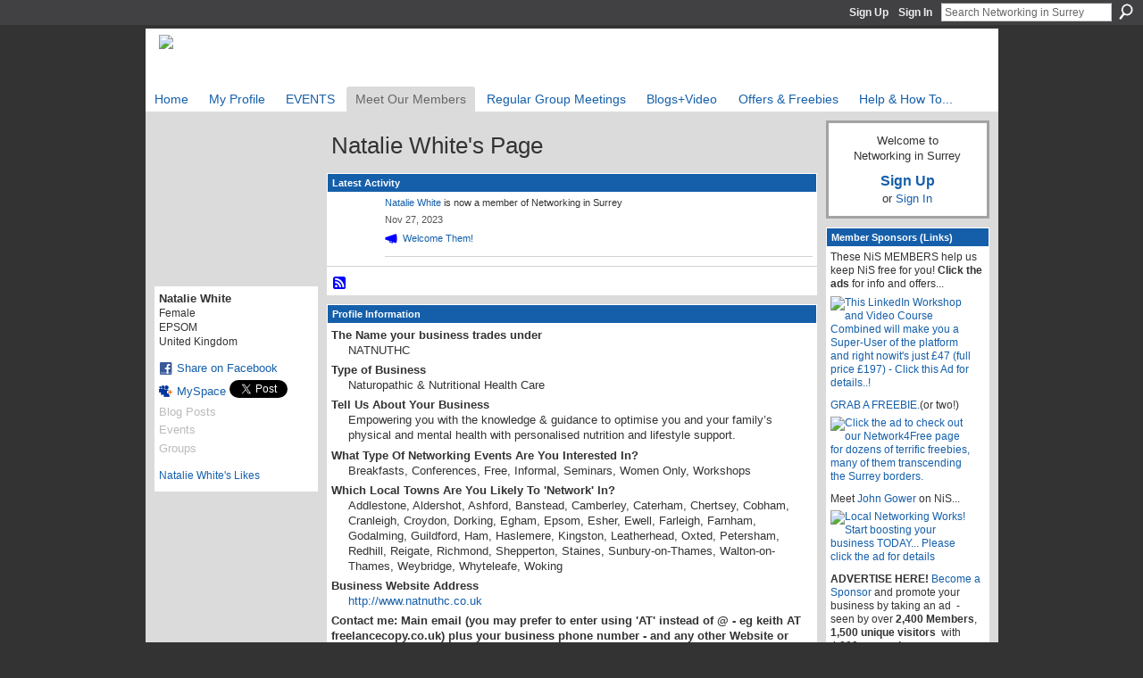

--- FILE ---
content_type: text/html; charset=UTF-8
request_url: https://networkinginsurrey.co.uk/profile/NatalieWhite?xg_source=activity
body_size: 40119
content:
<!DOCTYPE html>
<html lang="en" xmlns:og="http://ogp.me/ns#">
    <head data-layout-view="default">
<script>
    window.dataLayer = window.dataLayer || [];
        </script>
<!-- Google Tag Manager -->
<script>(function(w,d,s,l,i){w[l]=w[l]||[];w[l].push({'gtm.start':
new Date().getTime(),event:'gtm.js'});var f=d.getElementsByTagName(s)[0],
j=d.createElement(s),dl=l!='dataLayer'?'&l='+l:'';j.async=true;j.src=
'https://www.googletagmanager.com/gtm.js?id='+i+dl;f.parentNode.insertBefore(j,f);
})(window,document,'script','dataLayer','GTM-T5W4WQ');</script>
<!-- End Google Tag Manager -->
        <script>(function(){var d={date:8,app:"s",host:"s",ip:4,ua:"s",user:"s",url:"s",html:4,css:4,render:4,js:4,nlr:4,nlr_eval:4,img:4,embed:4,obj:4,mcc:4,mcr:4,mct:4,nac:4,pac:4,l_t:"s"},h=document,e="getElementsByTagName",i=window,c=function(){return(new Date).getTime()},f=c(),g={},b={},a={},j=i.bzplcm={listen:{},start:function(k){b[k]=c();return j},stop:function(k){g[k]=c()-b[k];return j},ts:function(k){g[k]=c()-f;return j},abs_ts:function(k){g[k]=c();return j},add:function(l){for(var k in l){if("function"!=typeof l[k]){a[k]=l[k]}}},send:function(){if(!g.he){j.ts("he")}a.date=["xdate"];a.host=["xhost"];a.ip=["xip"];a.ua=["xua"];a.url=["xpath"];a.html=g.he-g.hb;a.css=g.ca-g.cb;a.render=g.jb-g.hb;a.js=g.ja-g.jb;a.nlr=g.nr-g.ns;a.nlr_eval=g.ni+g.ne;a.img=h[e]("img").length;a.embed=h[e]("embed").length;a.obj=h[e]("object").length;if(i.xg&&i.xg.xnTrackEvent){i.xg.xnTrackEvent(d,"BazelCSPerfLite",a)}}}})();</script><script>if(window.bzplcm)window.bzplcm.ts('hb')</script>    <meta http-equiv="Content-Type" content="text/html; charset=utf-8" />
    <title>Natalie White&#039;s Page - Networking in Surrey</title>
    <link rel="icon" href="https://storage.ning.com/topology/rest/1.0/file/get/10884551252?profile=original" type="image/x-icon" />
    <link rel="SHORTCUT ICON" href="https://storage.ning.com/topology/rest/1.0/file/get/10884551252?profile=original" type="image/x-icon" />
    <meta name="description" content="Natalie White's Page on Networking in Surrey" />
    <meta name="keywords" content="events, business, UK, networking" />
<meta name="title" content="Natalie White&#039;s Page" />
<meta property="og:type" content="website" />
<meta property="og:url" content="https://networkinginsurrey.co.uk/profiles/profile/show?id=NatalieWhite&amp;xg_source=activity" />
<meta property="og:title" content="Natalie White&#039;s Page" />
<meta property="og:image" content="https://storage.ning.com/topology/rest/1.0/file/get/12304539296?profile=RESIZE_710x&amp;width=183&amp;height=183&amp;crop=1%3A1">
<meta name="twitter:card" content="summary" />
<meta name="twitter:title" content="Natalie White&#039;s Page" />
<meta name="twitter:description" content="Natalie White's Page on Networking in Surrey" />
<meta name="twitter:image" content="https://storage.ning.com/topology/rest/1.0/file/get/12304539296?profile=RESIZE_710x&amp;width=183&amp;height=183&amp;crop=1%3A1" />
<link rel="image_src" href="https://storage.ning.com/topology/rest/1.0/file/get/12304539296?profile=RESIZE_710x&amp;width=183&amp;height=183&amp;crop=1%3A1" />
<script type="text/javascript">
    djConfig = { preventBackButtonFix: false, isDebug: false }
ning = {"CurrentApp":{"premium":true,"iconUrl":"https:\/\/storage.ning.com\/topology\/rest\/1.0\/file\/get\/2750500714?profile=UPSCALE_150x150","url":"httpsnetworkinginsurrey.ning.com","domains":["networkinginsurrey.co.uk"],"online":true,"privateSource":true,"id":"networkinginsurrey","appId":4626108,"description":"Welcome to Networking in Surrey, where you&#039;ll find great business networking events around the County (and now the GLobe!) Join today.","name":"Networking in Surrey","owner":"3pot5one599pe","createdDate":"2009-12-06T12:52:41.000Z","runOwnAds":false,"category":{"events":null,"business":null,"UK":null,"networking":null},"tags":["events","business","UK","networking"]},"CurrentProfile":null,"maxFileUploadSize":5};
        (function(){
            if (!window.ning) { return; }

            var age, gender, rand, obfuscated, combined;

            obfuscated = document.cookie.match(/xgdi=([^;]+)/);
            if (obfuscated) {
                var offset = 100000;
                obfuscated = parseInt(obfuscated[1]);
                rand = obfuscated / offset;
                combined = (obfuscated % offset) ^ rand;
                age = combined % 1000;
                gender = (combined / 1000) & 3;
                gender = (gender == 1 ? 'm' : gender == 2 ? 'f' : 0);
                ning.viewer = {"age":age,"gender":gender};
            }
        })();

        if (window.location.hash.indexOf('#!/') == 0) {
        window.location.replace(window.location.hash.substr(2));
    }
    window.xg = window.xg || {};
xg.captcha = {
    'shouldShow': false,
    'siteKey': '6Ldf3AoUAAAAALPgNx2gcXc8a_5XEcnNseR6WmsT'
};
xg.addOnRequire = function(f) { xg.addOnRequire.functions.push(f); };
xg.addOnRequire.functions = [];
xg.addOnFacebookLoad = function (f) { xg.addOnFacebookLoad.functions.push(f); };
xg.addOnFacebookLoad.functions = [];
xg._loader = {
    p: 0,
    loading: function(set) {  this.p++; },
    onLoad: function(set) {
                this.p--;
        if (this.p == 0 && typeof(xg._loader.onDone) == 'function') {
            xg._loader.onDone();
        }
    }
};
xg._loader.loading('xnloader');
if (window.bzplcm) {
    window.bzplcm._profileCount = 0;
    window.bzplcm._profileSend = function() { if (window.bzplcm._profileCount++ == 1) window.bzplcm.send(); };
}
xg._loader.onDone = function() {
            if(window.bzplcm)window.bzplcm.start('ni');
        xg.shared.util.parseWidgets();    var addOnRequireFunctions = xg.addOnRequire.functions;
    xg.addOnRequire = function(f) { f(); };
    try {
        if (addOnRequireFunctions) { dojo.lang.forEach(addOnRequireFunctions, function(onRequire) { onRequire.apply(); }); }
    } catch (e) {
        if(window.bzplcm)window.bzplcm.ts('nx').send();
        throw e;
    }
    if(window.bzplcm) { window.bzplcm.stop('ni'); window.bzplcm._profileSend(); }
};
window.xn = { track: { event: function() {}, pageView: function() {}, registerCompletedFlow: function() {}, registerError: function() {}, timer: function() { return { lapTime: function() {} }; } } };</script>
<link rel="alternate" type="application/rss+xml" title="Latest Activity - Networking in Surrey" href="https://networkinginsurrey.co.uk/activity/log/list?fmt=rss&amp;screenName=06d3d6d5d73d423b98231644191400be" />
<style type="text/css" media="screen,projection">
#xg_navigation ul div.xg_subtab ul li a {
    color:#FFFFFF;
    background:#767871;
}
#xg_navigation ul div.xg_subtab ul li a:hover {
    color:#FFFFFF;
    background:#9C9E98;
}
</style>
<script>if(window.bzplcm)window.bzplcm.ts('cb')</script>
<style type="text/css" media="screen,projection">
@import url("https://static.ning.com/socialnetworkmain/widgets/index/css/common.min.css?xn_version=1229287718");
@import url("https://static.ning.com/socialnetworkmain/widgets/profiles/css/component.min.css?xn_version=467783652");

</style>

<style type="text/css" media="screen,projection">
@import url("/generated-69468fcacab2f6-25894881-css?xn_version=202512201152");

</style>

<style type="text/css" media="screen,projection">
@import url("/generated-69468fca632c14-61611529-css?xn_version=202512201152");

</style>

<!--[if IE 6]>
    <link rel="stylesheet" type="text/css" href="https://static.ning.com/socialnetworkmain/widgets/index/css/common-ie6.min.css?xn_version=463104712" />
<![endif]-->
<!--[if IE 7]>
<link rel="stylesheet" type="text/css" href="https://static.ning.com/socialnetworkmain/widgets/index/css/common-ie7.css?xn_version=2712659298" />
<![endif]-->
<script>if(window.bzplcm)window.bzplcm.ts('ca')</script><link rel="EditURI" type="application/rsd+xml" title="RSD" href="https://networkinginsurrey.co.uk/profiles/blog/rsd" />
<script type="text/javascript">(function(a,b){if(/(android|bb\d+|meego).+mobile|avantgo|bada\/|blackberry|blazer|compal|elaine|fennec|hiptop|iemobile|ip(hone|od)|iris|kindle|lge |maemo|midp|mmp|netfront|opera m(ob|in)i|palm( os)?|phone|p(ixi|re)\/|plucker|pocket|psp|series(4|6)0|symbian|treo|up\.(browser|link)|vodafone|wap|windows (ce|phone)|xda|xiino/i.test(a)||/1207|6310|6590|3gso|4thp|50[1-6]i|770s|802s|a wa|abac|ac(er|oo|s\-)|ai(ko|rn)|al(av|ca|co)|amoi|an(ex|ny|yw)|aptu|ar(ch|go)|as(te|us)|attw|au(di|\-m|r |s )|avan|be(ck|ll|nq)|bi(lb|rd)|bl(ac|az)|br(e|v)w|bumb|bw\-(n|u)|c55\/|capi|ccwa|cdm\-|cell|chtm|cldc|cmd\-|co(mp|nd)|craw|da(it|ll|ng)|dbte|dc\-s|devi|dica|dmob|do(c|p)o|ds(12|\-d)|el(49|ai)|em(l2|ul)|er(ic|k0)|esl8|ez([4-7]0|os|wa|ze)|fetc|fly(\-|_)|g1 u|g560|gene|gf\-5|g\-mo|go(\.w|od)|gr(ad|un)|haie|hcit|hd\-(m|p|t)|hei\-|hi(pt|ta)|hp( i|ip)|hs\-c|ht(c(\-| |_|a|g|p|s|t)|tp)|hu(aw|tc)|i\-(20|go|ma)|i230|iac( |\-|\/)|ibro|idea|ig01|ikom|im1k|inno|ipaq|iris|ja(t|v)a|jbro|jemu|jigs|kddi|keji|kgt( |\/)|klon|kpt |kwc\-|kyo(c|k)|le(no|xi)|lg( g|\/(k|l|u)|50|54|\-[a-w])|libw|lynx|m1\-w|m3ga|m50\/|ma(te|ui|xo)|mc(01|21|ca)|m\-cr|me(rc|ri)|mi(o8|oa|ts)|mmef|mo(01|02|bi|de|do|t(\-| |o|v)|zz)|mt(50|p1|v )|mwbp|mywa|n10[0-2]|n20[2-3]|n30(0|2)|n50(0|2|5)|n7(0(0|1)|10)|ne((c|m)\-|on|tf|wf|wg|wt)|nok(6|i)|nzph|o2im|op(ti|wv)|oran|owg1|p800|pan(a|d|t)|pdxg|pg(13|\-([1-8]|c))|phil|pire|pl(ay|uc)|pn\-2|po(ck|rt|se)|prox|psio|pt\-g|qa\-a|qc(07|12|21|32|60|\-[2-7]|i\-)|qtek|r380|r600|raks|rim9|ro(ve|zo)|s55\/|sa(ge|ma|mm|ms|ny|va)|sc(01|h\-|oo|p\-)|sdk\/|se(c(\-|0|1)|47|mc|nd|ri)|sgh\-|shar|sie(\-|m)|sk\-0|sl(45|id)|sm(al|ar|b3|it|t5)|so(ft|ny)|sp(01|h\-|v\-|v )|sy(01|mb)|t2(18|50)|t6(00|10|18)|ta(gt|lk)|tcl\-|tdg\-|tel(i|m)|tim\-|t\-mo|to(pl|sh)|ts(70|m\-|m3|m5)|tx\-9|up(\.b|g1|si)|utst|v400|v750|veri|vi(rg|te)|vk(40|5[0-3]|\-v)|vm40|voda|vulc|vx(52|53|60|61|70|80|81|83|85|98)|w3c(\-| )|webc|whit|wi(g |nc|nw)|wmlb|wonu|x700|yas\-|your|zeto|zte\-/i.test(a.substr(0,4)))window.location.replace(b)})(navigator.userAgent||navigator.vendor||window.opera,'https://networkinginsurrey.co.uk/m/profile?screenName=06d3d6d5d73d423b98231644191400be');</script>
    </head>
    <body>
<!-- Google Tag Manager (noscript) -->
<noscript><iframe src="https://www.googletagmanager.com/ns.html?id=GTM-T5W4WQ"
height="0" width="0" style="display:none;visibility:hidden"></iframe></noscript>
<!-- End Google Tag Manager (noscript) -->
                <div id="xn_bar">
            <div id="xn_bar_menu">
                <div id="xn_bar_menu_branding" >
                                    </div>

                <div id="xn_bar_menu_more">
                    <form id="xn_bar_menu_search" method="GET" action="https://networkinginsurrey.co.uk/main/search/search">
                        <fieldset>
                            <input type="text" name="q" id="xn_bar_menu_search_query" value="Search Networking in Surrey" _hint="Search Networking in Surrey" accesskey="4" class="text xj_search_hint" />
                            <a id="xn_bar_menu_search_submit" href="#" onclick="document.getElementById('xn_bar_menu_search').submit();return false">Search</a>
                        </fieldset>
                    </form>
                </div>

                            <ul id="xn_bar_menu_tabs">
                                            <li><a href="https://networkinginsurrey.co.uk/main/authorization/signUp?target=https%3A%2F%2Fnetworkinginsurrey.co.uk%2Fprofiles%2Fprofile%2Fshow%3Fid%3DNatalieWhite%26xg_source%3Dactivity">Sign Up</a></li>
                                                <li><a href="https://networkinginsurrey.co.uk/main/authorization/signIn?target=https%3A%2F%2Fnetworkinginsurrey.co.uk%2Fprofiles%2Fprofile%2Fshow%3Fid%3DNatalieWhite%26xg_source%3Dactivity">Sign In</a></li>
                                    </ul>
                        </div>
        </div>
        
        <div id="xg_ad_above_header" class="xg_ad xj_ad_above_header"><div class="xg_module module-plain  html_module module_text xg_reset" data-module_name="text"
        >
            <div class="xg_module_body xg_user_generated">
            <p></p>
        </div>
        </div>
</div>
        <div id="xg" class="xg_theme xg_widget_profiles xg_widget_profiles_profile xg_widget_profiles_profile_show" data-layout-pack="classic">
            <div id="xg_head">
                <div id="xg_masthead">
                    <p id="xg_sitename"><a id="application_name_header_link" href="/"><img src="https://storage.ning.com/topology/rest/1.0/file/get/2546102123?profile=RESIZE_1024x1024" alt="Networking in Surrey"></a></p>
                    
                </div>
                <div id="xg_navigation">
                    <ul>
    <li id="xg_tab_xn25" class="xg_subtab"><a href="/"><span>Home</span></a></li><li id="xg_tab_profile" class="xg_subtab"><a href="/profiles"><span>My Profile</span></a></li><li dojoType="SubTabHover" id="xg_tab_events" class="xg_subtab"><a href="/events"><span>EVENTS</span></a><div class="xg_subtab" style="display:none;position:absolute;"><ul class="xg_subtab" style="display:block;" ><li style="list-style:none !important;display:block;text-align:left;"><a href="/events" style="float:none;"><span>Featured Local Events</span></a></li><li style="list-style:none !important;display:block;text-align:left;"><a href="/groups" style="float:none;"><span>Local Networking Groups</span></a></li><li style="list-style:none !important;display:block;text-align:left;"><a href="/events/event/new?cancelTarget=http%3A%2F%2Fwww.networkinginsurrey.co.uk%2Fevents" style="float:none;"><span>Add an Event</span></a></li><li style="list-style:none !important;display:block;text-align:left;"><a href="http://www.networkinginberkshire.co.uk/" target="_blank" style="float:none;"><span>Networking in Berkshire</span></a></li></ul></div></li><li dojoType="SubTabHover" id="xg_tab_members" class="xg_subtab this"><a href="/profiles/members/"><span>Meet Our Members</span></a><div class="xg_subtab" style="display:none;position:absolute;"><ul class="xg_subtab" style="display:block;" ><li style="list-style:none !important;display:block;text-align:left;"><a href="/profiles/members/" style="float:none;"><span>All Members</span></a></li></ul></div></li><li dojoType="SubTabHover" id="xg_tab_groups" class="xg_subtab"><a href="/groups"><span>Regular Group Meetings</span></a><div class="xg_subtab" style="display:none;position:absolute;"><ul class="xg_subtab" style="display:block;" ><li style="list-style:none !important;display:block;text-align:left;"><a href="/page/regular-groups-explained" target="_blank" style="float:none;"><span>Main Networking Groups</span></a></li></ul></div></li><li dojoType="SubTabHover" id="xg_tab_blogs" class="xg_subtab"><a href="/profiles/blog/list"><span>Blogs+Video</span></a><div class="xg_subtab" style="display:none;position:absolute;"><ul class="xg_subtab" style="display:block;" ><li style="list-style:none !important;display:block;text-align:left;"><a href="/profiles/blog/list" style="float:none;"><span>Blog Posts</span></a></li><li style="list-style:none !important;display:block;text-align:left;"><a href="/video" style="float:none;"><span>Videos</span></a></li><li style="list-style:none !important;display:block;text-align:left;"><a href="/photo" target="_blank" style="float:none;"><span>Your Photos</span></a></li></ul></div></li><li id="xg_tab_xn9" class="xg_subtab"><a href="/page/offers-freebies" target="_blank"><span>Offers &amp; Freebies</span></a></li><li dojoType="SubTabHover" id="xg_tab_xn14" class="xg_subtab"><a href="/page/help-how-to"><span>Help &amp; How To...</span></a><div class="xg_subtab" style="display:none;position:absolute;"><ul class="xg_subtab" style="display:block;" ><li style="list-style:none !important;display:block;text-align:left;"><a href="/page/become-a-full-member" target="_blank" style="float:none;"><span>Join Our Community</span></a></li><li style="list-style:none !important;display:block;text-align:left;"><a href="/page/done-for-you-events-listings" target="_blank" style="float:none;"><span>Done ForYou Listings</span></a></li><li style="list-style:none !important;display:block;text-align:left;"><a href="/page/posting-events-blogs-etc" style="float:none;"><span>Event Posting Guide</span></a></li><li style="list-style:none !important;display:block;text-align:left;"><a href="/page/advertising-on-nis" target="_blank" style="float:none;"><span>Advertising on NiS</span></a></li><li style="list-style:none !important;display:block;text-align:left;"><a href="/page/helpfaqs-adding-events" style="float:none;"><span>Help/FAQs</span></a></li><li style="list-style:none !important;display:block;text-align:left;"><a href="/page/aboutcontact-1" style="float:none;"><span>About/Contact</span></a></li><li style="list-style:none !important;display:block;text-align:left;"><a href="/page/how-to-post-a-photo" style="float:none;"><span>How to post a Photo</span></a></li><li style="list-style:none !important;display:block;text-align:left;"><a href="/page/member-benefits-list" target="_blank" style="float:none;"><span>Member Benefits List</span></a></li></ul></div></li></ul>

                </div>
            </div>
            
            <div id="xg_body">
                
                <div class="xg_column xg_span-16 xj_classic_canvas">
                    <div  class='xg_colgroup first-child last-child'>
<div _maxEmbedWidth="730" _columnCount="3"  class='xg_3col first-child'>
<div  class='xg_colgroup last-child'>
<div _maxEmbedWidth="171" _columnCount="1"  id="xg_layout_column_1" class='xg_1col first-child'>
<div class="xg_module xg_module_with_dialog module_user_summary">
    <div class="module_user_thumbnail">
        <div>
            <span class="table_img dy-avatar dy-avatar-full-width "><img id="xj_photo_img_tag" _origImgUrl="https://storage.ning.com/topology/rest/1.0/file/get/12304539296?profile=original" class="photo " src="https://storage.ning.com/topology/rest/1.0/file/get/12304539296?profile=RESIZE_710x&amp;width=184&amp;height=184&amp;crop=1%3A1" alt="" /></span>        </div>
    </div><!-- module_user_thumbnail -->
    <div class="xg_module_body profile vcard">
        <dl class="last-child">
            <dt class="fn">
                <span class="fn">Natalie White</span>
                <span><ul class="member_detail"><li>Female</li><li>EPSOM</li><li>United Kingdom</li></ul></span>            </dt>
            	            <dd class="profile-social-buttons">        <a class="post_to_facebook xj_post_to_facebook" href="http://www.facebook.com/share.php?u=https%3A%2F%2Fnetworkinginsurrey.co.uk%2Fprofile%2FNatalieWhite%3Fxg_source%3Dfacebookshare&amp;t=" _url="https://networkinginsurrey.co.uk/profile/NatalieWhite?xg_source=facebookshare" _title="" _log="{&quot;module&quot;:&quot;profiles&quot;,&quot;page&quot;:&quot;profile&quot;,&quot;action&quot;:&quot;show&quot;}">Share on Facebook</a>
    <a href="http://www.myspace.com/Modules/PostTo/Pages/?t=Checking%20out%20Natalie%20White%27s%20Profile%20on%20Networking%20in%20Surrey%3A&c=Natalie%20White&u=https%3A%2F%2Fnetworkinginsurrey.co.uk%2Fprofile%2FNatalieWhite%3Fxg_source%3Dactivity&l=2" class="post_to_myspace" target="_blank">MySpace</a>            <script>!function(d,s,id){var js,fjs=d.getElementsByTagName(s)[0];if(!d.getElementById(id)){js=d.createElement(s);js.id=id;js.src="//platform.twitter.com/widgets.js";fjs.parentNode.insertBefore(js,fjs);}}(document,"script","twitter-wjs");</script>
                    <span class="xg_tweet">
        <a href="https://twitter.com/share" class="post_to_twitter twitter-share-button" target="_blank"
            data-text="Checking out Natalie White&#039;s Profile on Networking in Surrey:" data-url="https://networkinginsurrey.co.uk/profile/NatalieWhite?xg_source=activity" data-count="none" data-dnt="true">Tweet</a>
        </span>
        </dd>        </dl>
    </div>
    <div class="xg_module_body">
        <ul class="nobullets last-child">
            <li class="disabled">Blog Posts</li><li class="disabled">Events</li><li class="disabled">Groups</li>        </ul>
    </div>

            <div class="xg_module_body">
            <ul class="nobullets last-child">
                <li><a href="https://networkinginsurrey.co.uk/profiles/like/list?screenName=06d3d6d5d73d423b98231644191400be">Natalie White's Likes</a></li>            </ul>
        </div>
    </div>
 
&nbsp;</div>
<div _maxEmbedWidth="540" _columnCount="2"  id="xg_layout_column_2" class='xg_2col last-child'>
    <div class="xg_headline">
<div class="tb"><h1>Natalie White&#039;s Page</h1>
    </div>
</div>
<div id="xg_profile_activity"
    class="xg_module xg_module_activity indented_content profile column_2"
    dojotype="ActivityModule"
    data-module_name="activity"
    _isProfile="1"
    _isAdmin=""
    _activityOptionsAvailable="1"
    _columnCount="2"
    _maxEmbedWidth="540"
    _embedLocatorId="15/profiles/06d3d6d5d73d423b98231644191400be"
    _refreshUrl="https://networkinginsurrey.co.uk/activity/embed/refresh?id=15%2Fprofiles%2F06d3d6d5d73d423b98231644191400be&amp;xn_out=json"
    _activitynum="16"
    data-owner-name="06d3d6d5d73d423b98231644191400be"
    data-excerpt-length="500"
    data-get-items-url="https://networkinginsurrey.co.uk/activity/index/getActivityItems?xn_out=json"

 >

    <div class="xg_module_head">
        <h2>Latest Activity</h2>
    </div>
    <div class="xg_module_body ">
            <div class="xg_new_activity_items_container dy-displaynone">
            <button class="xj-new-feed-items xg_show_activity_items">
                <span class="xg_more_activity_arrow"></span>
                <span class="xj-new-item-text"></span>
            </button>
        </div>
        <div class="module module-feed">
            <div id="feed-c7fbe18bb912671ac020ff5b76144214" class="feed-story  xg_separator xj_activity_item" ><a href="/profile/NatalieWhite?xg_source=activity"><span class="table_img dy-avatar dy-avatar-48 feed-avatar"><img  class="photo " src="https://storage.ning.com/topology/rest/1.0/file/get/12304539296?profile=RESIZE_48X48&amp;width=48&amp;height=48&amp;crop=1%3A1" alt="" /></span></a><span class="feed-story-header dy-clearfix"><a href="https://networkinginsurrey.co.uk/profile/NatalieWhite?xg_source=activity">Natalie White</a> is now a member of Networking in Surrey</span><div class="feed-event-info "><span class="event-info-timestamp xg_lightfont" data-time="Mon, 27 Nov 2023 16:41:28 +0000">Nov 27, 2023</span></div>                <div class="feed-reactions">
                    <a class="xg_sprite xg_sprite-megaphone" href="/profile/NatalieWhite?xg_source=activity#add_comment">Welcome Them!</a>                </div>
            </div>        </div>
    </div>

    <div class="xg_module_foot">
                <ul class="feed_foot_icons">
                    <li class="left"><a class="xg_icon xg_icon-rss" href="https://networkinginsurrey.co.uk/activity/log/list?fmt=rss&amp;screenName=06d3d6d5d73d423b98231644191400be">RSS</a></li>
         </ul>
        </div></div>
<div class="xg_module module_about_user">
    <div class="xg_module_head">
		<h2>Profile Information</h2>
                    </div>
            <div class="xg_module_body">
                    <dl >
                <dt>The Name your business trades under</dt>
                <dd>NATNUTHC</dd>
            </dl>
                                <dl >
                <dt>Type of Business</dt>
                <dd>Naturopathic &amp; Nutritional Health Care</dd>
            </dl>
                                <dl >
                <dt>Tell Us About Your Business</dt>
                <dd>Empowering you with the knowledge &amp; guidance to optimise you and your family’s physical and mental health with personalised nutrition and lifestyle support.</dd>
            </dl>
                                <dl >
                <dt>What Type Of Networking Events Are You Interested In?</dt>
                <dd>Breakfasts, Conferences, Free, Informal, Seminars, Women Only, Workshops</dd>
            </dl>
                                <dl >
                <dt>Which Local Towns Are You Likely To &#039;Network&#039; In?</dt>
                <dd>Addlestone, Aldershot, Ashford, Banstead, Camberley, Caterham, Chertsey, Cobham, Cranleigh, Croydon, Dorking, Egham, Epsom, Esher, Ewell, Farleigh, Farnham, Godalming, Guildford, Ham, Haslemere, Kingston, Leatherhead, Oxted, Petersham, Redhill, Reigate, Richmond, Shepperton, Staines, Sunbury-on-Thames, Walton-on-Thames, Weybridge, Whyteleafe, Woking</dd>
            </dl>
                                <dl >
                <dt>Business Website Address</dt>
                <dd><a rel=nofollow href="http://www.natnuthc.co.uk">http://www.natnuthc.co.uk</a></dd>
            </dl>
                                <dl >
                <dt>Contact me: Main email (you may prefer to enter using &#039;AT&#039; instead of @ - eg keith AT freelancecopy.co.uk) plus your business phone number - and any other Website or Blog URL</dt>
                <dd>info@natnuthc.co.uk<br />
<a rel=nofollow href="http://www.natnuthc.co.uk" target="_blank">www.natnuthc.co.uk</a><br />
02082246893</dd>
            </dl>
                                <dl >
                <dt>Which online or offline business networking groups do you belong to? (Please type &#039;none&#039; if you&#039;re new to networking)</dt>
                <dd>none</dd>
            </dl>
                                <dl >
                <dt>When we approve your Profile will you set up your NiS Membership subscription (currently &pound;15/quarter via PayPal)</dt>
                <dd>potential customers, and anyone else you would like to connect</dd>
            </dl>
                                <dl >
                <dt>How Did you Hear About Us?</dt>
                <dd>Google</dd>
            </dl>
                            </div>
    </div>
<div class="no_cross_container xg_module xg_module_comment_wall">
    <div id="com" class="xg_module_head">
    <h2 id="chatter_box_heading" numComments="1">Comment Wall (1 comment)</h2>
</div>            <div class="xg_module_body">
            <a name="add_comment"></a>
  <h3>You need to be a member of Networking in Surrey to add comments!</h3>
             <p><a href="https://networkinginsurrey.co.uk/main/authorization/signUp?target=https%3A%2F%2Fnetworkinginsurrey.co.uk%2Fprofiles%2Fprofile%2Fshow%3Fid%3DNatalieWhite%26xg_source%3Dactivity">Join Networking in Surrey</a></p>
          </div>
        <div class="xg_module_body xj_ajax">
            <div id="xg_profiles_chatterwall_list" _scrollTo="">
<dl id="chatter-4626108:Comment:540219" class="comment vcard xg_lightborder last-child">    <dt>At 16:43 on November 27, 2023, <a class="fn url" href="/profile/KeithGrover"><span class="table_img dy-avatar dy-avatar-48 "><img  class="photo " src="https://storage.ning.com/topology/rest/1.0/file/get/13450332677?profile=RESIZE_48X48&amp;width=48&amp;height=48&amp;crop=1%3A1" alt="" /></span>Keith Grover, NiS Founder</a> said…    </dt>
    <dd><div class="xg_user_generated"><p>Hi Natalie</p>
<p>Thanks for joining us, and welcome to the Networking in Surrey community. I hope you find the site useful for planning your networking. </p>
<p>Now that your profile is live, it would be great if you could take a moment to post your photo in place of the 'anonymous silhouette' provided by the software within 48 hours please!  </p>
<p>Also, your website address is a street address, so you may want to amend that...</p>
<p>Best regards <br/>Keith</p></div></dd>    <span class="chatter-timestamp" id="chatter-timestamp-1701103387"></span>
         </dl>  <ul class="list chatter nobullets">
    <li class="sparse" id="xg_profiles_chatterwall_empty" style="display:none;">No comments yet!</li>
  </ul>
</div>

        </div>    </div>
&nbsp;</div>
</div>
&nbsp;</div>
<div _maxEmbedWidth="173" _columnCount="1"  class='xg_1col last-child'>
&nbsp;</div>
</div>

                </div>
                <div class="xg_column xg_span-4 xg_last xj_classic_sidebar">
                        <div class="xg_module" id="xg_module_account">
        <div class="xg_module_body xg_signup xg_lightborder">
            <p>Welcome to<br />Networking in Surrey</p>
                        <p class="last-child"><big><strong><a href="https://networkinginsurrey.co.uk/main/authorization/signUp?target=https%3A%2F%2Fnetworkinginsurrey.co.uk%2Fprofiles%2Fprofile%2Fshow%3Fid%3DNatalieWhite%26xg_source%3Dactivity">Sign Up</a></strong></big><br/>or <a href="https://networkinginsurrey.co.uk/main/authorization/signIn?target=https%3A%2F%2Fnetworkinginsurrey.co.uk%2Fprofiles%2Fprofile%2Fshow%3Fid%3DNatalieWhite%26xg_source%3Dactivity" style="white-space:nowrap">Sign In</a></p>
                    </div>
    </div>
<div class="xg_module html_module module_text xg_reset" data-module_name="text"
        >
        <div class="xg_module_head"><h2>Member Sponsors (Links)</h2></div>
        <div class="xg_module_body xg_user_generated">
            <p>These NiS MEMBERS&#160;help us keep NiS free for you!&#160;<strong>Click the ads&#160;</strong>for info and offers...</p>
<!-- *********** LI Workshop 2026 Ad Feb 2026--><!-- *************  -->
<p><a title="This LinkedIn Workshop and Video Course Combined will make you a Super-User of the platform and right nowit's just £47 (full price £197) - Click this Ad for details..! " href="https://networkinginsurrey.co.uk/profiles/blogs/afternoon-linkedin-workshop-and-course-combo-online-wed-26-feb-2p"><img class="align-full" alt="This LinkedIn Workshop and Video Course Combined will make you a Super-User of the platform and right nowit's just £47 (full price £197) - Click this Ad for details..! " src="https://storage.ning.com/topology/rest/1.0/file/get/31045170462?profile=RESIZE_710x"  /></a></p>
<!-- Network4FREE Ad -->
<p><a href="https://networkinginsurrey.co.uk/groups/group/show?groupUrl=free-networking-meetings" target="_blank" rel="noopener">GRAB A FREEBIE.</a>(or two!)<a title="Click the ad to check out our Network4Free page for dozens of terrific freebies, many of them transcending the Surrey borders." href="https://networkinginsurrey.ning.com/group/free-networking-meetings"><img class="align-full" alt="Click the ad to check out our Network4Free page for dozens of terrific freebies, many of them transcending the Surrey borders." src="https://storage.ning.com/topology/rest/1.0/file/get/10625872486?profile=RESIZE_710x"  /></a></p>
<p>Meet&#160;<a href="http://www.networkinginsurrey.co.uk/profile/John" class="fn url">John Gower</a>&#160;on NiS...<a title="Local Networking Works! Start boosting your business TODAY... Please click the ad for details" href="http://www.omnilocalbusinessnetworking.com/" target="_self"><img alt="Local Networking Works! Start boosting your business TODAY... Please click the ad for details" src="https://storage.ning.com/topology/rest/1.0/file/get/10891625298?profile=RESIZE_710x" class="align-full" width="173"  /></a> <strong>ADVERTISE HERE!&#160;</strong><a href="http://www.networkinginsurrey.co.uk/page/advertising-on-nis" target="_blank" rel="noopener">Become a Sponsor</a>&#160;and promote your business by taking an ad &#160;- seen by&#160;over <strong>2,400 Members</strong>, <strong>1,500 unique visitors</strong>&#160; with 4<strong>,000+ pageviews</strong> every month...</p>
<!--== END OF PAID ADS ********************** ==-->
<p></p>
<p><span style="color: #008000;"><em>"Thanks for getting Google on my side! It's&#160;&#160;so nice when you can see a return on your investment.</em>"</span><br />
<a href="http://www.networkinginsurrey.co.uk/profile/EmmaSelby?xg_source=activity" style="font-size: 13px;">Emma Selby</a><span style="font-size: 13px;">&#160;Farnham Hub</span></p>
<p><a title="Sean Usher Interviews Keith Grover Part 1 &amp; 2" href="https://networkinginsurrey.co.uk/video/networking-in-surrey-interview-keith-grover-part-1"><img class="xg_lightborder" alt="Sean Usher Interviews Keith Grover Part 1" src="https://storage.ning.com/topology/rest/1.0/file/get/3424078859?profile=RESIZE_710x"  /></a></p>
<p><a href="https://networkinginsurrey.co.uk/video/networking-in-surrey-interview-keith-grover-part-1" target="_blank" rel="noopener">WATCH A VIDEO</a>&#160;of Keith telling Sean Usher all about NiS</p>
        </div>
        </div>

                </div>
            </div>
            <div id="xg_foot">
                <p class="left">
    © 2026             &nbsp; Created by <a href="/profile/KeithGrover">Keith Grover, NiS Founder</a>.            &nbsp;
    Powered by<a class="poweredBy-logo" href="https://www.ning.com/" title="" alt="" rel="dofollow">
    <img class="poweredbylogo" width="87" height="15" src="https://static.ning.com/socialnetworkmain/widgets/index/gfx/Ning_MM_footer_wht@2x.png?xn_version=2105418020"
         title="Ning Website Builder" alt="Website builder | Create website | Ning.com">
</a>    </p>
    <p class="right xg_lightfont">
                    <a href="https://networkinginsurrey.co.uk/main/embeddable/list">Badges</a> &nbsp;|&nbsp;
                        <a href="https://networkinginsurrey.co.uk/main/authorization/signUp?target=https%3A%2F%2Fnetworkinginsurrey.co.uk%2Fmain%2Findex%2Freport" dojoType="PromptToJoinLink" _joinPromptText="Please sign up or sign in to complete this step." _hasSignUp="true" _signInUrl="https://networkinginsurrey.co.uk/main/authorization/signIn?target=https%3A%2F%2Fnetworkinginsurrey.co.uk%2Fmain%2Findex%2Freport">Report an Issue</a> &nbsp;|&nbsp;
                        <a href="https://networkinginsurrey.co.uk/main/authorization/termsOfService?previousUrl=https%3A%2F%2Fnetworkinginsurrey.co.uk%2Fprofiles%2Fprofile%2Fshow%3Fid%3DNatalieWhite%26xg_source%3Dactivity">Terms of Service</a>
            </p>

            </div>
        </div>
        
        <div id="xj_baz17246" class="xg_theme"></div>
<div id="xg_overlay" style="display:none;">
<!--[if lte IE 6.5]><iframe></iframe><![endif]-->
</div>
<!--googleoff: all--><noscript>
	<style type="text/css" media="screen">
        #xg { position:relative;top:120px; }
        #xn_bar { top:120px; }
	</style>
	<div class="errordesc noscript">
		<div>
            <h3><strong>Hello, you need to enable JavaScript to use Networking in Surrey.</strong></h3>
            <p>Please check your browser settings or contact your system administrator.</p>
			<img src="/xn_resources/widgets/index/gfx/jstrk_off.gif" alt="" height="1" width="1" />
		</div>
	</div>
</noscript><!--googleon: all-->
<script>if(window.bzplcm)window.bzplcm.ts('jb')</script><script type="text/javascript" src="https://static.ning.com/socialnetworkmain/widgets/lib/core.min.js?xn_version=1651386455"></script>        <script>
            var sources = ["https:\/\/static.ning.com\/socialnetworkmain\/widgets\/lib\/js\/jquery\/jquery.autoResize.js?xn_version=202512201152","https:\/\/www.google.com\/recaptcha\/api.js","https:\/\/static.ning.com\/socialnetworkmain\/widgets\/lib\/js\/jquery\/jquery.ui.widget.js?xn_version=202512201152","https:\/\/static.ning.com\/socialnetworkmain\/widgets\/lib\/js\/jquery\/jquery.iframe-transport.js?xn_version=202512201152","https:\/\/static.ning.com\/socialnetworkmain\/widgets\/lib\/js\/jquery\/jquery.fileupload.js?xn_version=202512201152","https:\/\/storage.ning.com\/topology\/rest\/1.0\/file\/get\/12882178271?profile=original&r=1724772593","https:\/\/storage.ning.com\/topology\/rest\/1.0\/file\/get\/11108762489?profile=original&r=1704989218","https:\/\/storage.ning.com\/topology\/rest\/1.0\/file\/get\/11108763297?profile=original&r=1684134888"];
            var numSources = sources.length;
                        var heads = document.getElementsByTagName('head');
            var node = heads.length > 0 ? heads[0] : document.body;
            var onloadFunctionsObj = {};

            var createScriptTagFunc = function(source) {
                var script = document.createElement('script');
                
                script.type = 'text/javascript';
                                var currentOnLoad = function() {xg._loader.onLoad(source);};
                if (script.readyState) { //for IE (including IE9)
                    script.onreadystatechange = function() {
                        if (script.readyState == 'complete' || script.readyState == 'loaded') {
                            script.onreadystatechange = null;
                            currentOnLoad();
                        }
                    }
                } else {
                   script.onerror = script.onload = currentOnLoad;
                }

                script.src = source;
                node.appendChild(script);
            };

            for (var i = 0; i < numSources; i++) {
                                xg._loader.loading(sources[i]);
                createScriptTagFunc(sources[i]);
            }
        </script>
    <script type="text/javascript">
if (!ning._) {ning._ = {}}
ning._.compat = { encryptedToken: "<empty>" }
ning._.CurrentServerTime = "2026-01-27T03:34:03+00:00";
ning._.probableScreenName = "";
ning._.domains = {
    base: 'ning.com',
    ports: { http: '80', ssl: '443' }
};
ning.loader.version = '202512201152'; // DEP-251220_1:477f7ee 33
djConfig.parseWidgets = false;
</script>
<script>if(window.bzplcm)window.bzplcm.ts('ja')</script><script>window.bzplcm.add({"app":"networkinginsurrey","user":null,"l_t":"profiles","mcr":13,"mct":13});</script>    <script type="text/javascript">
        xg.token = '';
xg.canTweet = false;
xg.cdnHost = 'static.ning.com';
xg.version = '202512201152';
xg.useMultiCdn = true;
xg.staticRoot = 'socialnetworkmain';
xg.xnTrackHost = null;
    xg.cdnDefaultPolicyHost = 'static';
    xg.cdnPolicy = [];
xg.global = xg.global || {};
xg.global.currentMozzle = 'profiles';
xg.global.userCanInvite = false;
xg.global.requestBase = '';
xg.global.locale = 'en_GB';
xg.num_thousand_sep = ",";
xg.num_decimal_sep = ".";
(function() {
    dojo.addOnLoad(function() {
        if(window.bzplcm) { window.bzplcm.ts('hr'); window.bzplcm._profileSend(); }
            });
            ning.loader.require('xg.index.like.desktopLike', 'xg.shared.PostToFacebookLink', 'xg.profiles.embed.chatterwall', 'xg.shared.BlockMessagesLink', 'xg.profiles.embed.unfriend', 'xg.profiles.embed.publisher', 'xg.activity.embed.seeMore', 'xg.activity.embed.ActivityModule', 'xg.music.shared.buttonplayer', 'xg.index.index.inlineComments', 'xg.activity.embed.ActivityFeedUpdater', 'xg.shared.expandContent', function() { xg._loader.onLoad('xnloader'); });
    })();    </script>
<script type="text/javascript">
var gaJsHost = (("https:" == document.location.protocol) ? "https://ssl." : "http://www.");
document.write(unescape("%3Cscript src='" + gaJsHost + "google-analytics.com/ga.js' type='text/javascript'%3E%3C/script%3E"));
</script>
<script type="text/javascript">
try {
var pageTracker = _gat._getTracker("UA-13284681-1");
pageTracker._trackPageview();
} catch(err) {}</script><script>if(window.bzplcm)window.bzplcm.ts('he')</script><script>
    document.addEventListener("DOMContentLoaded", function () {
        if (!dataLayer) {
            return;
        }
        var handler = function (event) {
            var element = event.currentTarget;
            if (element.hasAttribute('data-track-disable')) {
                return;
            }
            var options = JSON.parse(element.getAttribute('data-track'));
            dataLayer.push({
                'event'         : 'trackEvent',
                'eventType'     : 'googleAnalyticsNetwork',
                'eventCategory' : options && options.category || '',
                'eventAction'   : options && options.action || '',
                'eventLabel'    : options && options.label || '',
                'eventValue'    : options && options.value || ''
            });
            if (options && options.ga4) {
                dataLayer.push(options.ga4);
            }
        };
        var elements = document.querySelectorAll('[data-track]');
        for (var i = 0; i < elements.length; i++) {
            elements[i].addEventListener('click', handler);
        }
    });
</script>


    </body>
</html>
